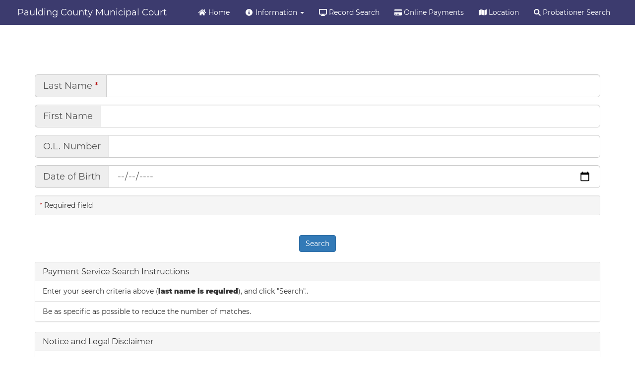

--- FILE ---
content_type: text/html; charset=UTF-8
request_url: http://pauldingcountycourt.com/payments.php?showItem=step_search-page&agencyNumber=6310&tempId=
body_size: 10686
content:
<!DOCTYPE html>
<html xmlns="http://www.w3.org/1999/xhtml">
<!-- ePayments v. 02.01.01 -->
<head>
    <!-- Global site tag (gtag.js) - Google Analytics -->
    <script async src="https://www.googletagmanager.com/gtag/js?id=G-YM7RPV4ZXY"></script>
    <script>
        window.dataLayer = window.dataLayer || [];
        function gtag(){dataLayer.push(arguments);}
        gtag('js', new Date());

        gtag('config', 'G-YM7RPV4ZXY');
    </script>
    <meta charset="utf-8">
    <meta http-equiv="X-UA-Compatible" content="IE=edge">
    <meta name="viewport" content="width=device-width, initial-scale=1">
    <link rel="icon" href="/images/courtFavicon.ico" type="image/x-icon">
    <title>Paulding County Municipal Court        Online Payments - step_search-page</title>
    <meta http-equiv="Content-Type" content="text/html; charset=iso-8859-1">
    
    <link href="/css/bootstrap.min.css" rel="stylesheet" type="text/css">

    <link href="http://pauldingcountycourt.com/css/siteDefault.css"
          rel="stylesheet" type="text/css" />
    
    <!--[if lt IE 9]>
    <script src="/js/lib/html5shiv-3.7.0.min.js"></script>
    <script src="/js/lib/respond-1.4.2.min.js"></script>
    <![endif]-->

    <link href="/css/paymentsDefault.css" rel="stylesheet" type="text/css" />

    
    <script language="javascript" type="text/javascript">
        var firstName='';
        var lastName='';
        var olNumber='';
        var birthDay='';
        var birthMonth='';
        var birthYear='';
        var programName='payments.php';
        var agencyNumber='6310';
    </script>
    <script src="http://pauldingcountycourt.com/js/lib/jquery-1.11.3.min.js"
            language="javascript" type="text/javascript"></script>
    <script src="/js/bootstrap.min.js" type="text/javascript"
            language="javascript"></script>
    <script src="http://pauldingcountycourt.com/js/paymentsDefault.js"
            language="javascript" type="text/javascript"></script>

        
</head>

<body id="payments">

<nav class="navbar navbar-default">
    <div class="container-fluid navigation-main">
        <!-- Brand and toggle get grouped for better mobile display -->
        <div class="navbar-header">
            <button type="button" class="navbar-toggle collapsed" data-toggle="collapse" data-target="#bs-example-navbar-collapse-1" aria-expanded="false">
                <span class="sr-only">Toggle navigation</span>
                <span class="icon-bar"></span>
                <span class="icon-bar"></span>
                <span class="icon-bar"></span>
            </button>
            <a class="navbar-brand navigation-brand__color" href="#">Paulding County Municipal Court</a>
        </div>

        <!-- Collect the nav links, forms, and other content for toggling -->
        <div class="collapse navbar-collapse" id="bs-example-navbar-collapse-1">
            <ul class="nav navbar-nav navbar-right">
                <li><a href="/index.php"><em class="fas fa-home fa-fw"></em> Home</a></li>
                <li class="dropdown">
                    <a href="#" class="dropdown-toggle" data-toggle="dropdown" role="button" aria-haspopup="true" aria-expanded="false"><em class="fas fa-info-circle fa-fw"></em> Information <span class="caret"></span></a>
                    <ul class="dropdown-menu">
                        <li><a href="/staff.php"><em class="fas fa-users fa-fw"></em> Court Staff</a></li>
			<li><a href="/pdf/localRules-20210226.pdf" target="_blank"><em class="fas fa-book fa-fw"></em> Court Rules</a></li>
                        <li><a href="https://publicsafety.ohio.gov/what-we-do/our-programs/ohio-driver-training/for-drivers/resources/distracted-driving-safety-course" target="_blank"><em class="fas fa-chalkboard-teacher fa-fw"></em> Distracted Driver Course</a></li>
                        <li><a href="/juryDuty.php"><em class="fas fa-gavel fa-fw"></em> Jury Duty</a></li>
                        <li><a href="/probation.php"><em class="fas fa-portrait fa-fw"></em> Probation</a></li>
<!--                        <li><a href="/victims.php"><em class="fas fa-users fa-fw"></em> Victims</a></li>-->
                        <li><a href="/bailiff.php"><em class="fas fa-user-shield fa-fw"></em> Bailiff</a></li>
                        <li><a href="/forms.php"><em class="fas fa-file-pdf fa-fw"></em> Forms</a></li>
                        <li><a href="/marriages.php"><em class="fas fa-ring fa-fw"></em> Marriages</a></li>
                        <li><a href="/bond.php"><em class="fas fa-money-bill fa-fw"></em> Bonds, Waivers & Costs</a></li>
                        <li><a href="/expungments.php"><em class="fas fa-ban fa-fw"></em> Expungements</a></li>
                    </ul>
                </li>
                <li><a href="/recordSearch.php?k=searchForm6310"><em class="fa fa-desktop"></em> Record Search</a></li>
                <li><a href="/payments.php?agencyNumber=6310"><em class="fa fa-credit-card"></em> Online Payments</a></li>
                <li><a href="/location.php"><em class="fa fa-map"></em> Location</a></li>
                <li><a href="/probationerSearch.php?k=s6310"><em class="fa fa-search"></em> Probationer Search</a></li>
            </ul>
        </div><!-- /.navbar-collapse -->
    </div><!-- /.container-fluid -->
</nav>


<div class="contentContainer container">

    <div class="content">

        


    <form id="searchForm" method="post"
          action="payments.php">

                
        
            <div class="form-group required">
                <div class="input-group input-group-lg">
                    <label class="input-group-addon" id="last-addon"
                           for="lastName">Last Name</label>
                    <input type="text" maxlength="20" name="lastName"
                           id="lastName"
                           class="form-control" aria-describedby="last-addon"
                           value="">
                </div>
            </div>

            <div class="form-group">
                <div class="input-group input-group-lg">
                    <label class="input-group-addon" id="first-addon"
                           for="firstName">First Name</label>
                    <input type="text" maxlength="15" name="firstName"
                           id="firstName"
                           class="form-control" aria-describedby="first-addon"
                           value="">
                </div>
            </div>

            <div class="form-group">
                <div class="input-group input-group-lg">
                    <label class="input-group-addon" id="ol-addon"
                           for="olNumber">O.L. Number</label>
                    <input type="text" name="olNumber" id="olNumber"
                           class="form-control" aria-describedby="ol-addon"
                           value="">
                </div>
            </div>

            <div class="form-group">
                <div class="input-group input-group-lg">
                    <label class="input-group-addon" id="dob-addon"
                           for="birthDate">Date of Birth</label>
                    <input type="date" name="birthDate" id="birthDate"
                           class="form-control" aria-describedby="dob-addon"
                           value="">
                </div>
            </div>

                
        <div class="well well-sm legend">
            <span class="required"> Required field</span>
        </div>

        <div class="row contentFooter">
            <div class="col-sm-12">
                <input type="submit" name="submit" class="btn btn-primary"
                       value="Search">
            </div>
        </div>

                <input type="hidden" name="agencyNumber" id="agencyNumber"
               value="6310">
        <input type="hidden" name="showItem" id="showItem"
               value="step_search-run">
        <input type="hidden" name="fromItem" id="fromItem"
               value="step_search-page">
        <input type="hidden" name="dateId" id="dateId"
               value="20260126160818">


                

        
        <div class="panel panel-default">
            <div class="panel-heading">
                <h3 class="panel-title">Payment Service Search Instructions</h3>
            </div>
            <ul class="list-group">

                
                    <li class="list-group-item">Enter your search criteria above
                        (<strong>last name is required</strong>), and click
                        &quot;Search&quot;..
                    </li>
                    <li class="list-group-item">Be as specific as possible to
                        reduce the
                        number of matches.
                    </li>

                
            </ul>
        </div>


                <div class="panel panel-default">
            <div class="panel-heading">
                <h3 class="panel-title">Notice and Legal Disclaimer</h3>
            </div>
            <div class="panel-body">
                The Paulding County Municipal Court computer
                record information disclosed by the system is current only
                within the limitations of the
                Paulding County Municipal Court                data retrieval system. The user of this system is hereby
                notified that any reliance on the data displayed on the screen
                is at your own risk and liability. Information on the system
                may be altered, amended, or modified without notice. If you
                require verified information as to the records of the
                Paulding County Municipal Court, you
                may send a written request to the
                Paulding County Municipal Court or visit
                the court, located at
                201 East Caroline Street, Suite 2                Paulding, during regular
                business hours.
            </div>
        </div>

    </form>

<div class="row developer">
    <div class="col-md-12">
        Payment Services provided by
        <a href="http://www.henschen.com" id="henschenLink">Henschen &amp;
            Associates, Inc.</a>.
    </div>
</div>


    
    </div>

</div>

    <footer class="footer">
        <div class="copy">Copyright &copy; 2026 Paulding County Municipal Court</div>
        <div class="design">Site Designed by <a href="https://henschen.com">Henschen & Associates, Inc</a></div>
    </footer>

    <script src="/js/all.min.js"></script>
    <script src="/js/serviceList.js"></script>
</body>
</html>

--- FILE ---
content_type: text/css
request_url: http://pauldingcountycourt.com/css/siteDefault.css
body_size: 10442
content:
@font-face {
  font-family: Montserrat;
  font-style: normal;
  font-weight: 100;
  src: local("Montserrat Thin"), url(/fonts/Montserrat-Thin.ttf); }
@font-face {
  font-family: Montserrat;
  font-style: normal;
  font-weight: 300;
  src: local("Montserrat Light"), url(/fonts/Montserrat-Light.ttf); }
@font-face {
  font-family: Montserrat;
  font-style: italic;
  font-weight: 300;
  src: local("Montserrat Light Italic"), url(/fonts/Montserrat-LightItalic.ttf); }
@font-face {
  font-family: Montserrat;
  font-style: normal;
  font-weight: 400;
  src: local("Montserrat Regular"), url(/fonts/Montserrat-Regular.ttf); }
@font-face {
  font-family: Montserrat;
  font-style: italic;
  font-weight: 400;
  src: local("Montserrat Italic"), url(/fonts/Montserrat-Italic.ttf); }
@font-face {
  font-family: Montserrat;
  font-style: normal;
  font-weight: 600;
  src: local("Montserrat SemiBold"), url(/fonts/Montserrat-SemiBold.ttf); }
@font-face {
  font-family: Montserrat;
  font-style: italic;
  font-weight: 600;
  src: local("Montserrat SemiBold Italic"), url(/fonts/Montserrat-SemiBoldItalic.ttf); }
@font-face {
  font-family: Montserrat;
  font-style: normal;
  font-weight: 600;
  src: local("Montserrat Black"), url(/fonts/Montserrat-Black.ttf); }
@font-face {
  font-family: Montserrat;
  font-style: italic;
  font-weight: 600;
  src: local("Montserrat Black Italic"), url(/fonts/Montserrat-BlackItalic.ttf); }
*,
*::after {
  margin: 0;
  padding: 0;
  box-sizing: inherit; }

html {
  font-size: 62.5%;
  box-sizing: border-box; }

html, body {
  width: 100%;
  height: 100vh;
  font-family: Montserrat, sans-serif !important; }

@media screen and (max-width: 767px) {
  .table-responsive {
    border: none !important; } }
.u-margin-top-small {
  margin-top: 1rem; }
.u-margin-top-medium {
  margin-top: 3rem; }
.u-margin-top-large {
  margin-top: 5rem; }
.u-margin-bottom-small {
  margin-bottom: 1rem; }
.u-margin-bottom-medium {
  margin-bottom: 3rem; }
.u-margin-bottom-large {
  margin-bottom: 5rem; }
.u-margin-small {
  margin: 1rem 0; }
.u-margin-medium {
  margin: 3rem 0; }
.u-margin-large {
  margin: 5rem 0; }
.u-padding-top-small {
  padding-top: 1rem; }
.u-padding-top-medium {
  padding-top: 3rem; }
.u-padding-top-large {
  padding-top: 5rem; }
.u-padding-bottom-small {
  padding-bottom: 1rem; }
.u-padding-bottom-medium {
  padding-bottom: 3rem; }
.u-padding-bottom-large {
  padding-bottom: 5rem; }
.u-padding-small {
  padding: 1rem 0; }
.u-padding-medium {
  padding: 3rem 0; }
.u-padding-large {
  padding: 5rem 0; }

.page {
  color: #3C3B6E;
  min-height: 90vh; }
  .page__title {
    color: #3C3B6E;
    text-align: center;
    margin: 5.5rem auto; }
  .page__titleSecondary {
    color: #B22234;
    text-align: center;
    margin: 5.5rem auto; }
  @media (max-width: 768px) {
    .page__padding {
      padding-left: 0;
      padding-right: 0; } }
  .page__image {
    text-align: center;
    margin: 0 auto 15px; }
  .page__list li {
    margin-left: 25px; }

.navigation-main {
  background-color: #3C3B6E;
  padding: 0 3.5rem; }
  @media (max-width: 768px) {
    .navigation-main {
      padding: 0 1.5rem; } }

.navbar {
  margin-bottom: 0; }
  .navbar-default {
    border: none; }
    .navbar-default .navbar-nav > li > a {
      transition: all .3s ease-in; }
      .navbar-default .navbar-nav > li > a:hover, .navbar-default .navbar-nav > li > a:focus {
        background-color: #B22234;
        color: white; }
    .navbar-default .navbar-nav > .open > a, .navbar-default .navbar-nav > .open > a:focus, .navbar-default .navbar-nav > .open > a:active {
      background-color: #B22234;
      color: white; }
    .navbar-default .navbar-brand {
      color: white; }
      .navbar-default .navbar-brand:hover {
        color: #B22234; }
      @media (max-width: 391px) {
        .navbar-default .navbar-brand {
          font-size: 1.2rem; } }
    .navbar-default .navbar-collapse {
      border: none; }
    .navbar-default .navbar-nav > li > a {
      color: white; }

.dropdown-menu > li > a {
  color: white;
  padding: 7px 20px !important; }
  .dropdown-menu > li > a:hover {
    background-color: #B22234;
    color: white; }

.navbar-nav > li > .dropdown-menu {
  background-color: #3C3B6E;
  color: white;
  width: 25rem; }

@media (max-width: 767px) {
  .navbar-default .navbar-nav .open .dropdown-menu > li > a {
    color: white; } }
.info {
  width: 95%;
  margin: -7.5rem auto; }

.infoBox {
  transition: all 0.3s ease-in; }
  .infoBox__text {
    font-weight: 100; }
    .infoBox__text--2 {
      font-weight: 300; }
  .infoBox--1 {
    min-height: 23.5rem;
    padding: 3.5rem .5rem;
    margin: 1.5rem 0;
    text-align: center;
    box-shadow: 0 4px 4px rgba(0, 0, 0, 0.25);
    background-color: #B22234;
    color: white; }
  .infoBox--2 {
    min-height: 23.5rem;
    padding: 3.5rem .5rem;
    margin: 1.5rem 0;
    text-align: center;
    box-shadow: 0 4px 4px rgba(0, 0, 0, 0.25);
    background-color: white;
    color: #3C3B6E; }
  .infoBox--3 {
    min-height: 23.5rem;
    padding: 3.5rem .5rem;
    margin: 1.5rem 0;
    text-align: center;
    box-shadow: 0 4px 4px rgba(0, 0, 0, 0.25);
    background-color: #3C3B6E;
    color: white; }
  .infoBox__title {
    font-size: 1.5rem;
    margin: 1rem;
    letter-spacing: 1.2px; }
  .infoBox__link {
    margin: 1rem;
    color: white !important;
    text-decoration: underline !important;
    transition: .3s ease-in;
    display: inline-block; }
    .infoBox__link:hover {
      color: white !important;
      transform: translateY(-3px);
      cursor: pointer; }

.btn {
  transition: all .3s ease-in; }
  .btn-payment {
    background-color: #B22234;
    color: white;
    margin: 5rem 0; }
    .btn-payment:hover, .btn-payment:focus {
      background-color: #3C3B6E;
      color: white;
      transform: translateY(-5px); }
  .btn-form {
    background-color: #B22234;
    color: white !important; }
    .btn-form:hover, .btn-form:focus {
      background-color: #3C3B6E;
      color: white !important; }
  .btn-jump {
    background-color: #3C3B6E;
    color: white;
    min-width: 25rem;
    margin: 1rem; }
    .btn-jump:hover {
      background-color: #B22234;
      color: white; }
    @media (max-width: 603px) {
      .btn-jump {
        width: 100%;
        margin: 1rem 0; } }

.buttons__row {
  margin: 5.5rem auto;
  text-align: center;
  min-height: 5rem; }

.scrollToTop {
  cursor: pointer;
  margin: 1.5rem auto;
  background: #B22234; }

.underline {
  position: relative;
  text-decoration: none;
  display: inline-block; }
  .underline:after {
    display: block;
    content: '';
    border-bottom: solid 1px #fff;
    transform: scaleX(0);
    transition: transform 250ms ease-in-out;
    transform-origin: 100% 50%; }
  .underline:hover:after {
    transform: scaleX(1);
    transform-origin: 0 50%; }

.header {
  background-image: url("/images/flag-bg.jpg");
  height: 50rem;
  width: 100%;
  padding: 0;
  position: relative; }
  .header__main {
    display: flex;
    justify-content: space-between;
    align-items: center;
    width: 85%;
    height: 50rem;
    margin: 0 auto; }
    @media (max-width: 850px) {
      .header__main {
        flex-direction: column;
        width: 100%;
        padding: 0; } }
  .header__title {
    color: white;
    font-size: 9rem;
    display: flex;
    flex-direction: column;
    line-height: 1;
    text-shadow: 0 4px 4px rgba(0, 0, 0, 0.75);
    transform: translateY(-10%); }
    @media (max-width: 1250px) {
      .header__title {
        font-size: 6rem; } }
    @media (max-width: 850px) {
      .header__title {
        font-size: 5.5rem; }
        .header__title :last-child {
          margin-left: 10px; } }
    @media (max-width: 700px) {
      .header__title {
        font-size: 4.5rem; }
        .header__title :last-child {
          margin-left: 10px; } }
    @media (max-width: 550px) {
      .header__title {
        font-size: 3rem;
        transform: translateY(10%); }
        .header__title :last-child {
          margin-left: 10px; } }
  .header__seal--image {
    height: 25rem;
    width: 25rem;
    filter: drop-shadow(0 4px 4px rgba(0, 0, 0, 0.75));
    transform: translateY(-10%); }
    @media (max-width: 1250px) {
      .header__seal--image {
        height: 20rem;
        width: 20rem; } }
    @media (max-width: 850px) {
      .header__seal--image {
        height: 18rem;
        width: 18rem; } }
  .header__judge {
    font-size: 20px;
    text-align: center;
    margin: 0; }
    @media (max-width: 550px) {
      .header__judge {
        font-size: 15px; } }

.footer {
  min-height: 5rem;
  background-color: #B22234;
  color: white;
  display: flex;
  justify-content: space-around;
  align-items: center; }
  @media (max-width: 600px) {
    .footer {
      flex-direction: column; } }

.design a {
  transition: all .3s ease-in;
  color: white;
  text-decoration: underline; }
  .design a:hover {
    color: #3C3B6E; }

.general {
  margin: 10rem 5rem;
  color: #3C3B6E; }
  @media (max-width: 768px) {
    .general {
      margin: 10rem auto; } }
  .general__title {
    text-align: center;
    text-decoration: underline;
    margin-bottom: 2rem; }

.payments {
  margin: 10rem 5rem;
  color: #3C3B6E; }
  @media (max-width: 768px) {
    .payments {
      margin: 10rem 0; } }
  .payments__title {
    text-align: center;
    text-decoration: underline;
    margin-bottom: 2rem; }

.staff__table {
  border: none; }
.staff__row--title {
  color: white;
  background: #3C3B6E;
  text-align: center; }

.probation__link {
  text-decoration: underline;
  cursor: pointer;
  transition: all .1s ease-in; }
  .probation__link:hover {
    color: #B22234; }

.victim__box--inner {
  box-sizing: border-box;
  display: flex;
  justify-content: center;
  align-items: center;
  flex-direction: column;
  box-shadow: 0 4px 8px 0 rgba(0, 0, 0, 0.2);
  text-align: center;
  min-height: 23rem;
  margin: 1rem 0;
  padding: 1rem; }
.victim__box--title {
  font-weight: 700; }

.forms__header {
  display: flex;
  justify-content: center;
  align-items: center; }

.table > tbody > tr > td,
.table > tbody > tr > th,
.table > tfoot > tr > td,
.table > tfoot > tr > th,
.table > thead > tr > td,
.table > thead > tr > th {
  border: none; }

.courtMap {
  min-height: 80rem;
  width: 100%; }
  @media (max-width: 768px) {
    .courtMap {
      min-height: 30rem; } }

/*# sourceMappingURL=siteDefault.css.map */


--- FILE ---
content_type: text/css
request_url: http://pauldingcountycourt.com/css/paymentsDefault.css
body_size: 6154
content:
body {
    margin: 0;
    padding: 0;
    font-size: 10.5pt;
}

body.info {
    background-image: none;
}

h1.epay {
    font-weight: normal;
    text-align: center;
    font-size: 20pt;
    margin: 0;
    color: #0d1544;
}

h3.epay {
    clear: both;
    font-size: 1.3em;
    font-weight: normal;
    margin: 5px 0;
}

h4.epay {
    font-size: 18px;
    text-align: center;
    font-weight: normal;
    border: 0;
    background-color: inherit;
    background-image: none;
}

.developer {
    margin-top: 20px;
    font-size: 10px;
    text-align: center;
}

.form-group.required label:after,
.legend .required:before {
    content: ' *';
    color: rgb(180, 0, 0);
}

#searchForm .nav {
    margin-bottom: 20px;
}

#resultsForm .count {
    margin: 10px 0;
}

#resultsForm .iconLegend {
    font-size: .8em;
    line-height: 16px;
}

#resultsForm .iconLegend li {
    padding: 0 0 0 20px;
    margin: 3px 0 0 15px;
    border: none;
}

#resultsForm .iconLegend .hearing {
    background: url('/images/ePayments/calendar-13x13.png') no-repeat;
}

#resultsForm .iconLegend .notPayable {
    background: url('/images/ePayments/cancel-13x13.png') no-repeat;
}

#resultsForm .tip {
    font-size: .8em;
}

#resultsForm .results {
     height: 300px;
     overflow: auto;
}

#resultsForm .results .caseInfo {
    font-size: .7em;
    width: calc(96% - 20px);
    margin-left: 2%;
}

#resultsForm .results .nonWaiverList .caseInfo tr:hover,
#resultsForm .results .waiverList .caseInfo:hover {
    background-color: #DFDFDF;
    cursor: pointer;
}

#resultsForm .results .caseInfo td {
    padding: 1px;
}

#resultsForm .results .caseInfo input[type="checkbox"],
#resultsForm .results .caseInfo .selectIcon {
    width: 13px;
    height: 13px;
    border: 0;
    margin: 2px;
}

#resultsForm .results .defendant {
    font-size: .9em;
    width: calc(100% - 20px);
}

#resultsForm .results .name1 {
    width: 35%;
}

#resultsForm .results .dob {
    width: 30%;
    text-align: center;
}

#resultsForm .results .address1 {
    width: 35%;
    text-align: right;
}

#resultsForm .results .caseFull {
    width: 25%;
}

#resultForm .results .violationDescription {
    width: 25%;
    text-align: center;
}

#resultsForm .results .hearingDate {
    width: 25%;
    text-align: center;
}

#resultsForm .results .amount {
    width: 15%;
    text-align: right;
}

#resultsForm .results .select {
    width: 10%;
    text-align: right;
}

#resultsForm .results .cases {
    border: 1px solid #ffffff;
    border-radius: 3px;
}
#resultsForm .results .waiverList {
    border-color: #DFDFDF;
}

#epayToGatewayForm .amount {
    margin: 25px 0;
    text-align: center;
    font-size: 2em;
}

.receipt {
    width: 600px;
    margin: 20px auto;
}

.breakdown table,
.total table,
.confirm table {
    margin-bottom: 0;
}

.breakdown table td:nth-of-type(2),
.total table td:nth-of-type(2),
.confirm table td:nth-of-type(2) {
    text-align: right;
}

.breakdown table tr:nth-of-type(1) td,
.total table tr:nth-of-type(1) td,
.confirm table tr:nth-of-type(1) td {
    border: none;
}

.breakdown .panel-footer {
    text-align: right;
}

.cardLogo {
    margin: 2px;
}

.contentFooter div {
    margin: 20px 0;
    text-align: center;
}

.nonPayableMessage,
.selectMessage {
    clear: left;
    float: left;
    text-align: left;
    font-size: .8em;
    width: 100%;
    margin: 5px 0;
}

.resultsHeading {
    float: left;
    margin: 10px 0;
    padding: 0;
}

.selectMessage {
    font-weight: bold;
}






/* BEGIN: Type Group Checkbox Selectors */

.typeGroup {
    margin: 10px 0;
    overflow: auto;
}

.typeGroup label {
    font-size: 12pt;
    cursor: pointer;
}

.typeGroup input[type="checkbox"] {
    display: none;
}

.typeGroup input[type="checkbox"] + label span {
    display: inline-block;
    margin: -1px 4px 0 0;
    vertical-align: middle;
    cursor: pointer;
    float: left;
}

/* Checkbox images defined in the scalable images section */

.typeGroup.size100 input[type="checkbox"] + label span {
    width: 135px;
    height: 110px;
    background-position: -3px -115px;
}

.typeGroup.size100 input[type="checkbox"]:checked + label span {
    background-position: -3px -2px;
}

.typeGroup.size75 input[type="checkbox"] + label span {
    width: 100px;
    height: 83px;
    background-position: -138px -115px;
}

.typeGroup.size75 input[type="checkbox"]:checked + label span {
    background-position: -138px -2px;
}

.typeGroup.size50 input[type="checkbox"] + label span {
    width: 64px;
    height: 56px;
    background-position: -239px -115px;
}

.typeGroup.size50 input[type="checkbox"]:checked + label span {
    background-position: -239px -2px;
}

.typeGroup.size25 input[type="checkbox"] + label span {
    width: 34px;
    height: 29px;
    background-position: -305px -115px;
}

.typeGroup.size25 input[type="checkbox"]:checked + label span {
    background-position: -305px -2px;
}

/* END: Type Group Checkbox Selectors */



.contentContainer {
    min-height: 70vh;
    margin: 100px auto;
}


/* BEGIN: Media queries for scalable images */

/* Normal Pixel Density Devices */
@media (-webkit-min-device-pixel-ratio: .5),
(min-resolution: 48dpi) {

    input[type="checkbox"] + label span {
        background-image: url('/images/ePayments/CheckboxSprites.png');
        background-repeat: no-repeat;
        background-size: 341px 229px;
    }

}

/* High Pixel Density (retina) Devices */
@media (-webkit-min-device-pixel-ratio: 1.5),
(min-resolution: 144dpi) {

    input[type="checkbox"] + label span {
        background-image: url('/images/ePayments/CheckboxSprites@2x.png');
        background-repeat: no-repeat;
        background-size: 341px 229px;
    }

}

/* END: Media queries for scalable images */






/* BEGIN: Media queries */

@media (max-width: 991px) {

    .payAmount .panel-heading small {
        display: block;
        line-height: 1.5em;
    }

    .receipt .blank {
        display: none;
    }
}
@media (max-width: 768px) {

    .contentFooter div {
        margin: 20px 0;
    }

    #resultsForm .title,
    #resultsForm .count {
        text-align: center;
    }
}

/* END: Media queries */

--- FILE ---
content_type: application/javascript
request_url: http://pauldingcountycourt.com/js/serviceList.js
body_size: 2803
content:
$(document).ready(function() {
    $('#workSites').hide();
    var newLabel = '(Click to View Sites)';
    var action = $('.actionLabel');
    action.append(newLabel);

    action.click(function() {
        $('#workSites').toggle('fast', function () {
            var current = action.text();
            if(current === '(Click to View Sites)') {
                newLabel = '(Click to Close Sites)';
            } else {
                newLabel = '(Click to View Sites)';
            }
            action.text(newLabel);
        })
    });

    $('.scrollToTop').click(function() {
        $('html, body').animate({scrollTop: 0}, 800);
        return false;
    });

    $('#monitorBtn').click(function() {
         $('html, body').animate({scrollTop: $('#monitoring').offset().top}, 800);
    });
    $('#aboutBtn').click(function() {
        $('html, body').animate({scrollTop: $('#about').offset().top}, 800);
    });
    $('#payBtn').click(function() {
        $('html, body').animate({scrollTop: $('#pay').offset().top}, 800);
    });
    $('#programsBtn').click(function() {
        $('html, body').animate({scrollTop: $('#programs').offset().top}, 800);
    });
    $('#faqBtn').click(function() {
        $('html, body').animate({scrollTop: $('#faq').offset().top}, 800);
    });
    $('#staffBtn').click(function() {
        $('html, body').animate({scrollTop: $('#staff').offset().top}, 800);
    });
    $('#serviceBtn').click(function() {
        $('html, body').animate({scrollTop: $('#service').offset().top}, 800);
    });
    $('#infoBtn').click(function() {
        $('html, body').animate({scrollTop: $('#info').offset().top}, 800);
    });
    $('#otherBtn').click(function() {
        $('html, body').animate({scrollTop: $('#rights').offset().top}, 800);
    });
    $('#restitutionBtn').click(function() {
        $('html, body').animate({scrollTop: $('#restitution').offset().top}, 800);
    });
    $('#termsBtn').click(function() {
        $('html, body').animate({scrollTop: $('#terms').offset().top}, 800);
    });
    $('#servicesBtn').click(function() {
        $('html, body').animate({scrollTop: $('#services').offset().top}, 800);
    });
    $('#bondBtn').click(function() {
        $('html, body').animate({scrollTop: $('#bond').offset().top}, 800);
    });
    $('#waiverBtn').click(function() {
        $('html, body').animate({scrollTop: $('#waiver').offset().top}, 800);
    });
    $('#wildlifeBtn').click(function() {
        $('html, body').animate({scrollTop: $('#wildlife').offset().top}, 800);
    });
    $('#civilBtn').click(function() {
        $('html, body').animate({scrollTop: $('#civil').offset().top}, 800);
    });
    $('#criminalBtn').click(function() {
        $('html, body').animate({scrollTop: $('#criminal').offset().top}, 800);
    })
});




--- FILE ---
content_type: application/javascript
request_url: http://pauldingcountycourt.com/js/paymentsDefault.js
body_size: 1895
content:
jQuery(document).ready(function() {
	// Set the privacy statement link to open in a new window
	$('.privacyLink, .instructionsLink, .caseInfoLink, .returnLink').click(function(event) {
		var pageUrl = $(this).attr('href');
		var windowName = 'popupWindow';
		var windowSize = 'width=670, height=400, scrollbars=yes';
		
		window.open(pageUrl, windowName, windowSize);
		
		return false;
	});

	// Display any modals on the page.
	$('.modal').modal('show');
	
	// When submitting the confirm form, reload the page if it has already
	// been submitted
	$('#epayToGatewayForm').submit(function() {
		if ($('#paymentFlag').val() != '') {
			document.location = programName + '?showItem=step_verify'
				+ '&fromItem=step_verify'
				+ '&agencyNumber=' + $('#haAgencyNumber').val()
				+ '&tempId=' + $('#haTempId').val()
				+ '&firstName=' + $('#haFirstName').val()
				+ '&lastName=' + $('#haLastName').val()
				+ '&olNumber=' + $('#haOlNumber').val()
				+ '&birthDay=' + $('#haBirthDay').val()
				+ '&birthMonth=' + $('#haBirthMonth').val()
				+ '&birthYear=' + $('#haBirthYear').val()
				+ '&amount=' + $('#haAmount').val();
				
			return false;
		} else {
			$('#paymentFlag').val('X');
		}
	});
	
	// Open the henschen link in a new window/tab
	$('#henschenLink').click(function(event) {
		event.preventDefault();
		event.stopPropagation();
		window.open($(this).attr('href'));
	});
	
	// When a search results row is clicked, mark/unmark the checkbox in that row
	$('.caseInfo tr').click(function() {
		if ($(this).attr('rel').length > 0 && $('#S-' + $(this).attr('rel')).length > 0) {
			if ($('#S-' + $(this).attr('rel')).attr('checked')) {
				$('#S-' + $(this).attr('rel')).attr('checked', false);
			} else {
				$('#S-' + $(this).attr('rel')).attr('checked', true);
			}
		}
	});
	
	$('.caseInfo input[type="checkbox"]').click(function(event) {
		event.stopPropagation();
	});
});